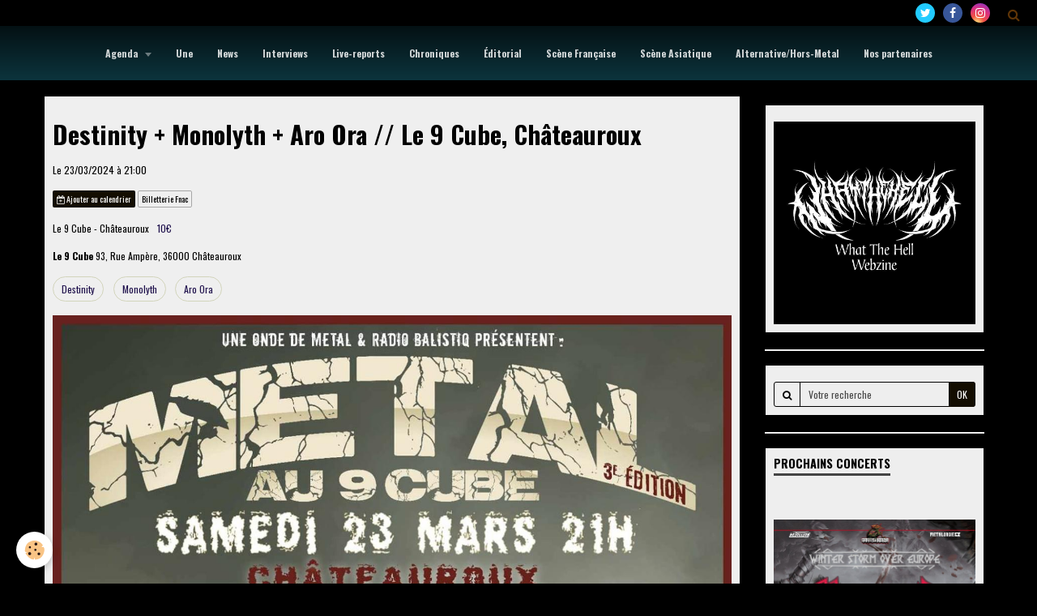

--- FILE ---
content_type: text/html; charset=UTF-8
request_url: https://www.whatthehell.fr/agenda/divers/destinity-monolyth-aro-ora-le-9-cube-chateauroux.html
body_size: 56517
content:
    <!DOCTYPE html>
<html lang="fr">
    <head>
        <title>Destinity + Monolyth + Aro Ora // Le 9 Cube, Châteauroux</title>
        <meta name="theme-color" content="#000000">
        <meta name="msapplication-navbutton-color" content="#000000">
        <meta name="apple-mobile-web-app-capable" content="yes">
        <meta name="apple-mobile-web-app-status-bar-style" content="black-translucent">

        <!-- pretty / pilot -->
<meta http-equiv="Content-Type" content="text/html; charset=utf-8">
<!--[if IE]>
<meta http-equiv="X-UA-Compatible" content="IE=edge">
<![endif]-->
<meta name="viewport" content="width=device-width, initial-scale=1, maximum-scale=1.0, user-scalable=no">
<meta name="msapplication-tap-highlight" content="no">
  <link rel="alternate" type="application/rss+xml" href="https://www.whatthehell.fr/agenda/do/rss.xml" />
  <meta property="og:title" content="Destinity + Monolyth + Aro Ora // Le 9 Cube, Châteauroux"/>
  <meta property="og:url" content="https://www.whatthehell.fr/agenda/divers/destinity-monolyth-aro-ora-le-9-cube-chateauroux.html"/>
  <meta property="og:type" content="website"/>
  <link rel="image_src" href="https://www.whatthehell.fr/medias/images/destinity-chateauroux-2024.jpg" />
  <meta property="og:image" content="https://www.whatthehell.fr/medias/images/destinity-chateauroux-2024.jpg" />
  <link rel="alternate" type="application/rss+xml" title="What The Hell Webzine : Agenda" href="https://www.whatthehell.fr/agenda/do/rss.xml" />
  <link rel="canonical" href="https://www.whatthehell.fr/agenda/divers/destinity-monolyth-aro-ora-le-9-cube-chateauroux.html">
<meta name="google-site-verification" content="9qiKCUz4d5SdnThu7cmRtFppelTvz3NS1ojzGjQ7RtY">
<meta name="generator" content="e-monsite (e-monsite.com)">

<link rel="icon" href="https://www.whatthehell.fr/medias/site/favicon/favicon.png">

<link rel="apple-touch-icon" sizes="114x114" href="https://www.whatthehell.fr/medias/site/mobilefavicon/favicon.png?fx=c_114_114" />
<link rel="apple-touch-icon" sizes="72x72" href="https://www.whatthehell.fr/medias/site/mobilefavicon/favicon.png?fx=c_72_72" />
<link rel="apple-touch-icon" href="https://www.whatthehell.fr/medias/site/mobilefavicon/favicon.png?fx=c_57_57" />
<link rel="apple-touch-icon-precomposed" href="https://www.whatthehell.fr/medias/site/mobilefavicon/favicon.png?fx=c_57_57" />

<link href="https://fonts.googleapis.com/css?family=Oswald:300,400,700%7CRaleway:300,400,700%7CRoboto:300,400,700&amp;display=swap" rel="stylesheet">





                
                
                
                
        
        <link href="https://maxcdn.bootstrapcdn.com/font-awesome/4.7.0/css/font-awesome.min.css" rel="stylesheet">

        <link href="//www.whatthehell.fr/themes/combined.css?v=6_1665404070_530" rel="stylesheet">

        <!-- EMS FRAMEWORK -->
        <script src="//www.whatthehell.fr/medias/static/themes/ems_framework/js/jquery.min.js"></script>
        <!-- HTML5 shim and Respond.js for IE8 support of HTML5 elements and media queries -->
        <!--[if lt IE 9]>
        <script src="//www.whatthehell.fr/medias/static/themes/ems_framework/js/html5shiv.min.js"></script>
        <script src="//www.whatthehell.fr/medias/static/themes/ems_framework/js/respond.min.js"></script>
        <![endif]-->

        <script src="//www.whatthehell.fr/medias/static/themes/ems_framework/js/ems-framework.min.js?v=2072"></script>

        <script src="https://www.whatthehell.fr/themes/content.js?v=6_1665404070_530&lang=fr"></script>

            <script src="//www.whatthehell.fr/medias/static/js/rgpd-cookies/jquery.rgpd-cookies.js?v=2072"></script>
    <script>
                                    $(document).ready(function() {
            $.RGPDCookies({
                theme: 'ems_framework',
                site: 'www.whatthehell.fr',
                privacy_policy_link: '/about/privacypolicy/',
                cookies: [{"id":null,"favicon_url":"https:\/\/ssl.gstatic.com\/analytics\/20210414-01\/app\/static\/analytics_standard_icon.png","enabled":true,"model":"google_analytics","title":"Google Analytics","short_description":"Permet d'analyser les statistiques de consultation de notre site","long_description":"Indispensable pour piloter notre site internet, il permet de mesurer des indicateurs comme l\u2019affluence, les produits les plus consult\u00e9s, ou encore la r\u00e9partition g\u00e9ographique des visiteurs.","privacy_policy_url":"https:\/\/support.google.com\/analytics\/answer\/6004245?hl=fr","slug":"google-analytics"},{"id":null,"favicon_url":"","enabled":true,"model":"addthis","title":"AddThis","short_description":"Partage social","long_description":"Nous utilisons cet outil afin de vous proposer des liens de partage vers des plateformes tiers comme Twitter, Facebook, etc.","privacy_policy_url":"https:\/\/www.oracle.com\/legal\/privacy\/addthis-privacy-policy.html","slug":"addthis"}],
                modal_title: 'Gestion\u0020des\u0020cookies',
                modal_description: 'd\u00E9pose\u0020des\u0020cookies\u0020pour\u0020am\u00E9liorer\u0020votre\u0020exp\u00E9rience\u0020de\u0020navigation,\nmesurer\u0020l\u0027audience\u0020du\u0020site\u0020internet,\u0020afficher\u0020des\u0020publicit\u00E9s\u0020personnalis\u00E9es,\nr\u00E9aliser\u0020des\u0020campagnes\u0020cibl\u00E9es\u0020et\u0020personnaliser\u0020l\u0027interface\u0020du\u0020site.',
                privacy_policy_label: 'Consulter\u0020la\u0020politique\u0020de\u0020confidentialit\u00E9',
                check_all_label: 'Tout\u0020cocher',
                refuse_button: 'Refuser',
                settings_button: 'Param\u00E9trer',
                accept_button: 'Accepter',
                callback: function() {
                    // website google analytics case (with gtag), consent "on the fly"
                    if ('gtag' in window && typeof window.gtag === 'function') {
                        if (window.jsCookie.get('rgpd-cookie-google-analytics') === undefined
                            || window.jsCookie.get('rgpd-cookie-google-analytics') === '0') {
                            gtag('consent', 'update', {
                                'ad_storage': 'denied',
                                'analytics_storage': 'denied'
                            });
                        } else {
                            gtag('consent', 'update', {
                                'ad_storage': 'granted',
                                'analytics_storage': 'granted'
                            });
                        }
                    }
                }
            });
        });
    </script>
        <script async src="https://www.googletagmanager.com/gtag/js?id=G-4VN4372P6E"></script>
<script>
    window.dataLayer = window.dataLayer || [];
    function gtag(){dataLayer.push(arguments);}
    
    gtag('consent', 'default', {
        'ad_storage': 'denied',
        'analytics_storage': 'denied'
    });
    
    gtag('js', new Date());
    gtag('config', 'G-4VN4372P6E');
</script>

        
    <!-- Global site tag (gtag.js) -->
        <script async src="https://www.googletagmanager.com/gtag/js?id=UA-147632664-1"></script>
        <script>
        window.dataLayer = window.dataLayer || [];
        function gtag(){dataLayer.push(arguments);}

gtag('consent', 'default', {
            'ad_storage': 'denied',
            'analytics_storage': 'denied'
        });
        gtag('set', 'allow_ad_personalization_signals', false);
                gtag('js', new Date());
        gtag('config', 'UA-147632664-1');
    </script>

        <style>
        #overlay{position:fixed;top:0;left:0;width:100vw;height:100vh;z-index:1001}
                                #overlay.loader{display:-webkit-flex;display:flex;-webkit-justify-content:center;justify-content:center;-webkit-align-items:center;align-items:center;background-color:;opacity:1}#overlay.stop div{animation-play-state:paused}
                        .loader-spinner{color:official;display:inline-block;position:relative;width:64px;height:64px}.loader-spinner div{transform-origin:32px 32px;animation:loader-spinner 1.2s linear infinite}.loader-spinner div:after{content:" ";display:block;position:absolute;top:3px;left:29px;width:5px;height:14px;border-radius:20%;background-color:}.loader-spinner div:nth-child(1){transform:rotate(0);animation-delay:-1.1s}.loader-spinner div:nth-child(2){transform:rotate(30deg);animation-delay:-1s}.loader-spinner div:nth-child(3){transform:rotate(60deg);animation-delay:-.9s}.loader-spinner div:nth-child(4){transform:rotate(90deg);animation-delay:-.8s}.loader-spinner div:nth-child(5){transform:rotate(120deg);animation-delay:-.7s}.loader-spinner div:nth-child(6){transform:rotate(150deg);animation-delay:-.6s}.loader-spinner div:nth-child(7){transform:rotate(180deg);animation-delay:-.5s}.loader-spinner div:nth-child(8){transform:rotate(210deg);animation-delay:-.4s}.loader-spinner div:nth-child(9){transform:rotate(240deg);animation-delay:-.3s}.loader-spinner div:nth-child(10){transform:rotate(270deg);animation-delay:-.2s}.loader-spinner div:nth-child(11){transform:rotate(300deg);animation-delay:-.1s}.loader-spinner div:nth-child(12){transform:rotate(330deg);animation-delay:0s}@keyframes loader-spinner{0%{opacity:1}100%{opacity:0}}
                            </style>
        <script type="application/ld+json">
    {
        "@context" : "https://schema.org/",
        "@type" : "WebSite",
        "name" : "What The Hell Webzine",
        "url" : "https://www.whatthehell.fr/"
    }
</script>
                    <link rel="dns-prefetch" href="//ems-stats1.ems-app.com">
            
            </head>
    <body id="agenda_run_divers_destinity-monolyth-aro-ora-le-9-cube-chateauroux" class="default">
        
                <div id="overlay" class="loader">
            <div class="loader-spinner">
                <div></div><div></div><div></div><div></div><div></div><div></div><div></div><div></div><div></div><div></div><div></div><div></div>
            </div>
        </div>
                        <!-- HEADER -->
        <header id="header" class="navbar" data-fixed="true" data-margin-top="false" data-margin-bottom="true">
            <div id="header-main" data-padding="true">
                
                                <nav id="menu" class="collapse">
                                                                        <ul class="nav navbar-nav">
                    <li class="subnav">
                <a href="https://www.whatthehell.fr/agenda/" class="subnav-toggle" data-toggle="subnav" data-animation="rise">
                                        Agenda
                </a>
                                    <ul class="nav subnav-menu">
                                                    <li>
                                <a href="https://www.whatthehell.fr/agenda/salons/">
                                    Festivals
                                </a>
                                                            </li>
                                                    <li>
                                <a href="https://www.whatthehell.fr/agenda/divers/">
                                    Concerts
                                </a>
                                                            </li>
                                                    <li>
                                <a href="https://www.whatthehell.fr/agenda/sorties/">
                                    Sorties
                                </a>
                                                            </li>
                                            </ul>
                            </li>
                    <li>
                <a href="https://www.whatthehell.fr/">
                                        Une
                </a>
                            </li>
                    <li>
                <a href="https://www.whatthehell.fr/blog/news/">
                                        News
                </a>
                            </li>
                    <li>
                <a href="https://www.whatthehell.fr/blog/interviews/">
                                        Interviews
                </a>
                            </li>
                    <li>
                <a href="https://www.whatthehell.fr/blog/live-reports/">
                                        Live-reports
                </a>
                            </li>
                    <li>
                <a href="https://www.whatthehell.fr/blog/chroniques/">
                                        Chroniques
                </a>
                            </li>
                    <li>
                <a href="https://www.whatthehell.fr/blog/editorial/">
                                        Éditorial
                </a>
                            </li>
                    <li>
                <a href="https://www.whatthehell.fr/blog/scene-francaise/">
                                        Scène Française
                </a>
                            </li>
                    <li>
                <a href="https://www.whatthehell.fr/blog/j-music/">
                                        Scène Asiatique
                </a>
                            </li>
                    <li>
                <a href="https://www.whatthehell.fr/blog/alternative/">
                                        Alternative/Hors-Metal
                </a>
                            </li>
                    <li>
                <a href="https://www.whatthehell.fr/pages/nos-partenaires.html">
                                        Nos partenaires
                </a>
                            </li>
            </ul>

                                                            </nav>
                
                            </div>
            <div id="header-buttons" data-retract="true">
                                <button class="btn btn-link navbar-toggle header-btn" data-toggle="collapse" data-target="#menu" data-orientation="horizontal">
                    <i class="fa fa-bars fa-lg"></i>
                </button>
                
                                    <ul class="social-links-list visible-desktop">
        <li>
        <a href="https://twitter.com/WTH_Metal" class="bg-twitter"><i class="fa fa-twitter"></i></a>
    </li>
        <li>
        <a href="https://www.facebook.com/WhattheHell.Webzine/?eid=ARCX5JXtljXuDRTKVjypqr1Vh1hiV6BY-3OyX7k5JQhkaDy7hY1wlA-V4Q8XcFj5yqu6Sqts-pio8eUj&timeline_context_item_type=intro_card_work&timeline_context_item_source=100008049271769&fref=tag" class="bg-facebook"><i class="fa fa-facebook"></i></a>
    </li>
        <li>
        <a href="https://www.instagram.com/whatthehellwebzine/" class="bg-instagram"><i class="fa fa-instagram"></i></a>
    </li>
    </ul>
                
                                <div class="navbar-search dropdown">
                    <button class="btn btn-link header-btn" type="button" data-toggle="dropdown">
                        <i class="fa fa-search fa-lg"></i>
                    </button>
                    <form method="get" action="https://www.whatthehell.fr/search/site/" class="dropdown-menu">
                        <div class="input-group">
                            <input type="text" name="q" value="" placeholder="Votre recherche" pattern=".{3,}" required title="Seuls les mots de plus de deux caractères sont pris en compte lors de la recherche.">
                            <div class="input-group-btn">
                                <button type="submit" class="btn btn-link">
                                    <i class="fa fa-search fa-lg"></i>
                                </button>
                            </div>
                        </div>
                    </form>
                </div>
                
                
                            </div>
                        
                    </header>
        <!-- //HEADER -->

        
        <!-- WRAPPER -->
        <div id="wrapper" class="container">
            
            <!-- CONTENT -->
            <div id="content">
                <!-- MAIN -->
                <section id="main">

                    
                    
                    
                                        
                                        
                                        <div class="view view-agenda" id="view-item" data-category="divers" data-id-event="65f45dfef7b758acfbab4e7c">
        <div id="site-module" class="site-module" data-itemid="550f30d3fa2356c3a05ef362" data-siteid="550f2f329c8856c3a05ea8d4"></div>
    <h1 class="view-title">Destinity + Monolyth + Aro Ora // Le 9 Cube, Châteauroux</h1>
    <p class="view-subtitle">
                    <span class="date">Le 23/03/2024</span>
                                            <span class="time">à 21:00</span>
                                </p>

            <p>
                            <a href="https://www.whatthehell.fr/agenda/do/icalendar/65f45dfef7b758acfbab4e7c/" class="btn btn-small btn-primary"><i class="fa fa-calendar-plus-o"></i> Ajouter au calendrier</a>
                                        <a href="https://www.fnacspectacles.com/event/metal-au-9-cube-destinity-monolyth-aro-ora-9-cube-chateauroux-18221774/?affiliate=QM0" class="btn btn-small btn-default">Billetterie Fnac</a>
                    </p>
    
    <ul class="list-inline">
                    <li data-role="place">
                                    Le 9 Cube  -  Châteauroux                            </li>
                            <li data-role="price">
                                    <a href="https://www.fnacspectacles.com/event/metal-au-9-cube-destinity-monolyth-aro-ora-9-cube-chateauroux-18221774/?affiliate=QM0">10€</a>
                            </li>
                    </ul>

            <div class="clearfix"></div>
    
    
    
    <address>
        <strong>Le 9 Cube</strong>        93, Rue Ampère,                36000        Châteauroux                    </address>

    
    
            <p class="tag-line">
                            <a class="btn btn-link" href="https://www.whatthehell.fr/agenda/do/tag/destinity/">Destinity</a>
                            <a class="btn btn-link" href="https://www.whatthehell.fr/agenda/do/tag/monolyth/">Monolyth</a>
                            <a class="btn btn-link" href="https://www.whatthehell.fr/agenda/do/tag/aro-ora/">Aro Ora</a>
                    </p>
    
            <div id="rows-65f45dff569858acfbab304c" class="rows" data-total-pages="1" data-current-page="1">
                                                            
                
                        
                        
                                
                                <div class="row-container rd-1 page_1">
            	<div class="row-content">
        			                        			    <div class="row" data-role="line">

                    
                                                
                                                                        
                                                
                                                
						                                                                                    
                                        				<div data-role="cell" class="column" style="width:100%">
            					<div id="cell-65f45dff569658acfbab57fc" class="column-content">            							<div data-widget="image" class="text-center">
        <div>
            <img src="/medias/images/destinity-chateauroux-2024.jpg?v=1" alt="Destinity chateauroux 2024"  >
        </div>
    </div>
            						            					</div>
            				</div>
																		        			</div>
                            		</div>
                        	</div>
						</div>

    
    
    

<div class="plugins">
               <div id="social-550f2f32f24756c3a05efcf4" class="plugin" data-plugin="social">
    <div class="a2a_kit a2a_kit_size_32 a2a_default_style">
        <a class="a2a_dd" href="https://www.addtoany.com/share"></a>
        <a class="a2a_button_facebook"></a>
        <a class="a2a_button_twitter"></a>
        <a class="a2a_button_email"></a>
    </div>
    <script>
        var a2a_config = a2a_config || {};
        a2a_config.onclick = 1;
        a2a_config.locale = "fr";
    </script>
    <script async src="https://static.addtoany.com/menu/page.js"></script>
</div>    
    
    </div>
</div>


                </section>
                <!-- //MAIN -->

                                <!-- SIDEBAR -->
                <aside id="sidebar" data-fixed="false">
                    <div id="sidebar-wrapper">
                                                                                                                                                                                                                                    <div class="widget" data-id="widget_image">
                                                                                <div id="widget1" class="widget-content" data-role="widget-content">
                                            
                                                                                        
                                                                                        <div data-widget="image" class="text-center">
        <a title="" href="https://www.whatthehell.fr/medias/images/462558054-2014694622337218-8941018555877123645-n.jpg" class="fancybox" data-fancybox-type="image" rel="image">
            <img src="/medias/images/462558054-2014694622337218-8941018555877123645-n.jpg?v=1" alt=""  >
        </a>
    </div>
                                        </div>
                                    </div>
                                                                        <hr>
                                    
                                                                                                                                                                                                                                                                                                                                                                                                    <div class="widget" data-id="widget_searchbox">
                                                                                <div id="widget2" class="widget-content" data-role="widget-content">
                                            
                                                                                        
                                                                                        <form method="get" action="https://www.whatthehell.fr/search/site/" class="form-search">
    <div class="control-group control-type-text has-required">
        <span class="as-label hide">Votre recherche</span>
        <div class="controls">
            <div class="input-group">
        		<div class="input-group-addon">
    				<i class="fa fa-search"></i>
    			</div>
                <input type="text" name="q" value="" placeholder="Votre recherche" pattern=".{3,}" required title="Seuls les mots de plus de deux caractères sont pris en compte lors de la recherche.">
        		<div class="input-group-btn">
    				<button type="submit" class="btn btn-primary">OK</button>
    			</div>
            </div>
        </div>
    </div>
</form>
                                        </div>
                                    </div>
                                                                        <hr>
                                    
                                                                                                                                                                                                                                                                                                                                        <div class="widget" data-id="widget_slider">
                                        
<div class="widget-title">
    
        <span>
            Prochains concerts
        </span>  

        
</div>

                                        <div id="widget3" class="widget-content" data-role="widget-content">
                                            
                                                                                        
                                                                                            <div id="slider-69693994e658904c20f1d797" class="carousel" data-transition="fade" data-height="400" style="height:400px">
                <div class="carousel-inner">
                                                <div class="item active">
                                                    <img src="https://www.whatthehell.fr/medias/images/ensiferum-paris-2026.jpg" alt="">
                                                                        </div>
                                                                <div class="item">
                                                    <img src="https://www.whatthehell.fr/medias/images/motocultor-across-europe-tour-2026-france.jpg" alt="">
                                                                        </div>
                                                                <div class="item">
                                                    <img src="https://www.whatthehell.fr/medias/images/tss-revnoir-france-2026.webp" alt="">
                                                                        </div>
                                                                <div class="item">
                                                    <img src="https://www.whatthehell.fr/medias/images/patriarkh-savigny-2026.jpg" alt="">
                                                                        </div>
                                                                <div class="item">
                                                    <img src="https://www.whatthehell.fr/medias/images/heidenfest-2026-paris.jpg" alt="">
                                                                        </div>
                                                                <div class="item">
                                                    <img src="https://www.whatthehell.fr/medias/images/epica-amaranthe-france-2026.jpg" alt="">
                                                                        </div>
                                                                <div class="item">
                                                    <img src="https://www.whatthehell.fr/medias/images/burning-witches-paris-2026.jpg" alt="">
                                                                        </div>
                                                                <div class="item">
                                                    <img src="https://www.whatthehell.fr/medias/images/dymytry-paradox-paris-2026.jpg" alt="">
                                                                        </div>
                                                                <div class="item">
                                                    <img src="https://www.whatthehell.fr/medias/images/onslaught-paris-2026.jpg" alt="">
                                                                        </div>
                                                                <div class="item">
                                                    <img src="https://www.whatthehell.fr/medias/images/jinjer-france-2026.jpg" alt="">
                                                                        </div>
                                                                <div class="item">
                                                    <img src="https://www.whatthehell.fr/medias/images/palefece-swiss-france-2026.jpg" alt="">
                                                                        </div>
                                                                <div class="item">
                                                    <img src="https://www.whatthehell.fr/medias/images/onslaught-lyon-2026.jpg" alt="">
                                                                        </div>
                                                                <div class="item">
                                                    <img src="https://www.whatthehell.fr/medias/images/sylosis-lyon-2026.jpg" alt="">
                                                                        </div>
                                                                <div class="item">
                                                    <img src="https://www.whatthehell.fr/medias/images/heidenfest-2026-rennes.jpg" alt="">
                                                                        </div>
                                                                <div class="item">
                                                    <img src="https://www.whatthehell.fr/medias/images/a.a.-williams-paris-2026.jpg" alt="">
                                                                        </div>
                                                                <div class="item">
                                                    <img src="https://www.whatthehell.fr/medias/images/cryptopsy-lyon-2026.jpg" alt="">
                                                                        </div>
                                                                <div class="item">
                                                    <img src="https://www.whatthehell.fr/medias/images/sylosis-paris-2026.jpg" alt="">
                                                                        </div>
                                                                <div class="item">
                                                    <img src="https://www.whatthehell.fr/medias/images/burning-witches-lyon-2026.jpg" alt="">
                                                                        </div>
                                                                <div class="item">
                                                    <img src="https://www.whatthehell.fr/medias/images/mayhem-paris-2026.jpg" alt="">
                                                                        </div>
                                                                <div class="item">
                                                    <img src="https://www.whatthehell.fr/medias/images/sanguisugabogg-paris-2026.jpg" alt="">
                                                                        </div>
                                                                <div class="item">
                                                    <img src="https://www.whatthehell.fr/medias/images/cryptopsy-paris-2026.jpg" alt="">
                                                                        </div>
                                                                <div class="item">
                                                    <img src="https://www.whatthehell.fr/medias/images/motionless-in-white-paris-2026.jpg" alt="">
                                                                        </div>
                                                                <div class="item">
                                                    <img src="https://www.whatthehell.fr/medias/images/kataklysm-paris-2026.jpg" alt="">
                                                                        </div>
                                                                <div class="item">
                                                    <img src="https://www.whatthehell.fr/medias/images/bolzer-france-2026.jpg" alt="">
                                                                        </div>
                                                                <div class="item">
                                                    <img src="https://www.whatthehell.fr/medias/images/kataklysm-rennes-2026.jpg" alt="">
                                                                        </div>
                                    </div>
            </div>
    <script>
        $(window).on('load', function(){
            $('#slider-69693994e658904c20f1d797').carousel({
                cycling   : 3000            });
        });
    </script>
            <style>
                        #slider-69693994e658904c20f1d797{
                background-color: transparent;
            }
                                    #slider-69693994e658904c20f1d797 .carousel-caption{
                background-color: transparent;
            }
                                            </style>
    
                                        </div>
                                    </div>
                                                                        <hr>
                                    
                                                                                                                                                                                                                                                                                                                                        <div class="widget" data-id="widget_htmltext">
                                        
<div class="widget-title">
    
        <span>
            Sélection de la semaine
        </span>  

        
</div>

                                        <div id="widget4" class="widget-content" data-role="widget-content">
                                            
                                                                                        
                                                                                        <iframe data-testid="embed-iframe" style="border-radius:12px" src="https://open.spotify.com/embed/playlist/54QEZmPHqg1YXu8JbZu7PG?utm_source=generator&theme=0" width="100%" height="352" frameBorder="0" allowfullscreen="" allow="autoplay; clipboard-write; encrypted-media; fullscreen; picture-in-picture" loading="lazy"></iframe>
                                        </div>
                                    </div>
                                                                        <hr>
                                    
                                                                                                                                                                                                                                                                                                                                        <div class="widget" data-id="widget_htmltext">
                                        
<div class="widget-title">
    
        <span>
            EP de la semaine
        </span>  

        
</div>

                                        <div id="widget5" class="widget-content" data-role="widget-content">
                                            
                                                                                        
                                                                                        <iframe data-testid="embed-iframe" style="border-radius:12px" src="https://open.spotify.com/embed/album/0kZe0ZUoTiw0phTACyi4vY?utm_source=generator&theme=0" width="100%" height="352" frameBorder="0" allowfullscreen="" allow="autoplay; clipboard-write; encrypted-media; fullscreen; picture-in-picture" loading="lazy"></iframe>
                                        </div>
                                    </div>
                                                                        <hr>
                                    
                                                                                                                                                                                                                                                                                                                                        <div class="widget" data-id="widget_blogpost_last">
                                        
<div class="widget-title">
    
        <span>
            News
        </span>  

        
</div>

                                        <div id="widget6" class="widget-content" data-role="widget-content">
                                            
                                                                                        
                                                                                                <ul class="nav nav-list" data-addon="blog">
                <li data-category="news">
            <a href="https://www.whatthehell.fr/blog/news/les-clips-du-jour-13-01-2026.html">Les Clips du jour : 13/01/2026</a>
        </li>
                <li data-category="news">
            <a href="https://www.whatthehell.fr/blog/news/les-clips-du-jour-07-01-2026.html">Les clips du jour : 07/01/2026</a>
        </li>
                <li data-category="news">
            <a href="https://www.whatthehell.fr/blog/news/les-clips-du-jour-06-01-2026.html">Les clips du jour : 06/01/2026</a>
        </li>
                <li data-category="news">
            <a href="https://www.whatthehell.fr/blog/news/les-clips-du-jour-02-01-2026.html">Les clips du jour : 02/01/2026</a>
        </li>
                <li data-category="news">
            <a href="https://www.whatthehell.fr/blog/news/les-clips-du-jour-01-01-2026.html">Les clips du jour : 01/01/2026</a>
        </li>
                <li data-category="news">
            <a href="https://www.whatthehell.fr/blog/news/les-clips-du-jour-29-12-2025.html">Les clips du jour : 29/12/2025</a>
        </li>
                <li data-category="news">
            <a href="https://www.whatthehell.fr/blog/news/les-clips-du-jour-25-12-2025.html">Les clips du jour : 25/12/2025</a>
        </li>
                <li data-category="news">
            <a href="https://www.whatthehell.fr/blog/news/les-clips-du-jour-19-12-2025.html">Les clips du jour : 19/12/2025</a>
        </li>
                <li data-category="news">
            <a href="https://www.whatthehell.fr/blog/news/crystal-lake-et-miss-may-i-en-tournee-europeenne-en-2026.html">CRYSTAL LAKE et MISS MAY I en tournée européenne en 2026</a>
        </li>
                <li data-category="news">
            <a href="https://www.whatthehell.fr/blog/news/le-hellfest-2026-annonce-son-line-up-complet-1.html">Le HELLFEST 2026 annonce son line-up complet</a>
        </li>
            </ul>
    
                                        </div>
                                    </div>
                                                                        <hr>
                                    
                                                                                                                                                                                                                                                                                                                                        <div class="widget" data-id="widget_blogpost_last">
                                        
<div class="widget-title">
    
        <span>
            Interviews
        </span>  

        
</div>

                                        <div id="widget7" class="widget-content" data-role="widget-content">
                                            
                                                                                        
                                                                                                <ul class="nav nav-list" data-addon="blog">
                <li data-category="interviews">
            <a href="https://www.whatthehell.fr/blog/interviews/deviloof-interview-du-chanteur-keisuke-du-guitariste-rei-et-du-bassiste-daiki.html">DEVILOOF : Interview du chanteur Keisuke, du guitariste Rei et du bassiste Daiki</a>
        </li>
                <li data-category="interviews">
            <a href="https://www.whatthehell.fr/blog/interviews/french-the-hell-avec-benjamin-vagnard-de-rebel-angels.html">French The Hell avec Benjamin Vagnard de REBEL ANGELS</a>
        </li>
                <li data-category="interviews">
            <a href="https://www.whatthehell.fr/blog/interviews/french-the-hell-avec-arno-de-ravens-crew.html">French The Hell avec Arno de RAVENS CREW</a>
        </li>
                <li data-category="interviews">
            <a href="https://www.whatthehell.fr/blog/interviews/french-the-hell-avec-paul-eyssette-d-heavylution.html">French The Hell avec Paul Eyssette d'HEAVYLUTION</a>
        </li>
                <li data-category="interviews">
            <a href="https://www.whatthehell.fr/blog/interviews/french-the-hell-avec-alex-raising-de-preator.html">French The Hell avec Alex Raising de PREATOR</a>
        </li>
                <li data-category="interviews">
            <a href="https://www.whatthehell.fr/blog/interviews/french-the-hell-avec-michel-de-trank.html">French The Hell avec Michel de TRANK</a>
        </li>
                <li data-category="interviews">
            <a href="https://www.whatthehell.fr/blog/interviews/french-the-hell-avec-helm.html">French The Hell avec HELM</a>
        </li>
                <li data-category="interviews">
            <a href="https://www.whatthehell.fr/blog/interviews/french-the-hell-avec-raph-de-diesel-dust.html">French The Hell avec Raph de DIESEL DUST</a>
        </li>
                <li data-category="interviews">
            <a href="https://www.whatthehell.fr/blog/interviews/french-the-hell-avec-cedric-boucher-romain-berce-de-kaederic.html">French The Hell avec Cédric Boucher & Romain Bercé de KAEDERIC</a>
        </li>
                <li data-category="interviews">
            <a href="https://www.whatthehell.fr/blog/interviews/french-the-hell-avec-azelma.html">French The Hell avec AZELMA</a>
        </li>
            </ul>
    
                                        </div>
                                    </div>
                                                                        <hr>
                                    
                                                                                                                                                                                                                                                                                                                                        <div class="widget" data-id="widget_blogpost_last">
                                        
<div class="widget-title">
    
        <span>
            Live-reports
        </span>  

        
</div>

                                        <div id="widget8" class="widget-content" data-role="widget-content">
                                            
                                                                                        
                                                                                                <ul class="nav nav-list" data-addon="blog">
                <li data-category="live-reports">
            <a href="https://www.whatthehell.fr/blog/live-reports/loathe-zetra-love-is-noise-la-machine-du-moulin-rouge-paris-12-12-2025.html">LOATHE + ZETRA + LOVE IS NOISE // La Machine Du Moulin Rouge, Paris - 12/12/2025</a>
        </li>
                <li data-category="live-reports">
            <a href="https://www.whatthehell.fr/blog/live-reports/caskets-the-word-alive-l-alhambra-paris-10-12-2025.html">CASKETS + THE WORD ALIVE // L'Alhambra, Paris - 10/12/2025</a>
        </li>
                <li data-category="live-reports">
            <a href="https://www.whatthehell.fr/blog/live-reports/of-mice-men-ghostkid-gore-le-bataclan-paris-08-12-2025.html">OF MICE & MEN + GHOSTKID + GORE // Le Bataclan, Paris - 08/12/2025</a>
        </li>
                <li data-category="live-reports">
            <a href="https://www.whatthehell.fr/blog/live-reports/groza-the-spirit-nornir-antikvlt-backstage-btm-paris-09-12-2025.html">GROZA + THE SPIRIT + NORNÍR + ANTIKVLT // Backstage BTM, Paris – 09/12/2025</a>
        </li>
                <li data-category="live-reports">
            <a href="https://www.whatthehell.fr/blog/live-reports/adept-thousand-below-ocean-sleeper-intohimo-la-maroquinerie-paris-04-12-2025.html">ADEPT + THOUSAND BELOW + OCEAN SLEEPER + INTOHIMO // La Maroquinerie, Paris - 04/12/2025</a>
        </li>
                <li data-category="live-reports">
            <a href="https://www.whatthehell.fr/blog/live-reports/bad-omens-bilmuri-the-ghost-inside-le-zenith-paris-02-12-2025.html">BAD OMENS + BILMURI + THE GHOST INSIDE // Le Zénith, Paris - 02/12/2025</a>
        </li>
                <li data-category="live-reports">
            <a href="https://www.whatthehell.fr/blog/live-reports/japan-touch-2025-deviloof-tracy-brigitte-lercordier-eurexpo-lyon-chassieu-30-11-2025.html">JAPAN TOUCH 2025 : DEVILOOF + TRACY & Brigitte Lercordier // Eurexpo Lyon, Chassieu – 30/11/2025</a>
        </li>
                <li data-category="live-reports">
            <a href="https://www.whatthehell.fr/blog/live-reports/katatonia-evergrey-klogr-la-rayonne-villeurbanne-29-11-2025.html">KATATONIA + EVERGREY + KLOGR // La Rayonne, Villeurbanne - 29/11/2025</a>
        </li>
                <li data-category="live-reports">
            <a href="https://www.whatthehell.fr/blog/live-reports/deviloof-sou-f-fre-fgo-barbara-paris-29-11-2025.html">DEVILOOF + SOU(F)FRE // FGO Barbara, Paris - 29/11/2025</a>
        </li>
                <li data-category="live-reports">
            <a href="https://www.whatthehell.fr/blog/live-reports/sabaton-the-legendary-orchestra-accor-arena-paris-28-11-2025.html">SABATON + THE LEGENDARY ORCHESTRA // Accor Arena, Paris - 28/11/2025</a>
        </li>
            </ul>
    
                                        </div>
                                    </div>
                                                                        <hr>
                                    
                                                                                                                                                                                                                                                                                                                                        <div class="widget" data-id="widget_blogpost_last">
                                        
<div class="widget-title">
    
        <span>
            Éditorial
        </span>  

        
</div>

                                        <div id="widget9" class="widget-content" data-role="widget-content">
                                            
                                                                                        
                                                                                                <ul class="nav nav-list" data-addon="blog">
                <li data-category="editorial">
            <a href="https://www.whatthehell.fr/blog/editorial/hellfest-2025-out-of-bounds-l-edito.html">HELLFEST 2025 : Out Of Bounds – L’édito</a>
        </li>
                <li data-category="editorial">
            <a href="https://www.whatthehell.fr/blog/editorial/coup-de-projo-par-where-the-promo-is-wickeness.html">Coup de Projo par Where The Promo Is : WICKENESS</a>
        </li>
                <li data-category="editorial">
            <a href="https://www.whatthehell.fr/blog/editorial/coup-de-projo-par-where-the-promo-is-violence-in-the-veins.html">Coup de projo par Where The Promo Is : Violence In The Veins</a>
        </li>
                <li data-category="editorial">
            <a href="https://www.whatthehell.fr/blog/editorial/coup-de-projo-par-where-the-promo-is-circle-pit.html">Coup de Projo par Where The Promo Is : Circle Pit</a>
        </li>
                <li data-category="editorial">
            <a href="https://www.whatthehell.fr/blog/editorial/coup-de-projo-l-emission-ca-degouline-dans-le-cornet-sur-radio-g.html">Coup de projo : L'émission "çà dégouline dans le cornet" sur RADIO G</a>
        </li>
                <li data-category="editorial">
            <a href="https://www.whatthehell.fr/blog/editorial/coup-de-projo-l-emission-des-riffs-et-des-cretes-sur-canal-sud-radio.html">Coup de projo : L'émission DES RIFFS ET DES CRÊTES sur Canal Sud radio</a>
        </li>
                <li data-category="editorial">
            <a href="https://www.whatthehell.fr/blog/editorial/coup-de-projo-par-where-the-promo-is-l-emission-trashy-time-sur-wanted-radio.html">Coup de projo par Where The Promo Is : L'émission "Trashy Time" sur Wanted Radio</a>
        </li>
                <li data-category="editorial">
            <a href="https://www.whatthehell.fr/blog/editorial/album-de-la-semaine-42-emotionale-odnis-tardigrada.html">Album de la semaine #42 - Emotionale Ödnis - TARDIGRADA</a>
        </li>
                <li data-category="editorial">
            <a href="https://www.whatthehell.fr/blog/editorial/playlist-de-la-semaine-42.html">Playlist de la semaine #42</a>
        </li>
                <li data-category="editorial">
            <a href="https://www.whatthehell.fr/blog/editorial/coup-de-projo-par-where-the-promo-is-le-podcast-slave-to-the-riff.html">Coup de projo par Where The Promo Is : Le podcast SLAVE TO THE RIFF</a>
        </li>
            </ul>
    
                                        </div>
                                    </div>
                                                                        <hr>
                                    
                                                                                                                                                                                                                                                                                                                                        <div class="widget" data-id="widget_blogpost_last">
                                        
<div class="widget-title">
    
        <span>
            Chroniques
        </span>  

        
</div>

                                        <div id="widget10" class="widget-content" data-role="widget-content">
                                            
                                                                                        
                                                                                                <ul class="nav nav-list" data-addon="blog">
                <li data-category="chroniques">
            <a href="https://www.whatthehell.fr/blog/chroniques/chronique-legends-sabaton.html">Chronique : Legends – SABATON</a>
        </li>
                <li data-category="chroniques">
            <a href="https://www.whatthehell.fr/blog/chroniques/chronique-motel-du-cap-good-charlotte.html">Chronique : Motel Du cap - GOOD CHARLOTTE</a>
        </li>
                <li data-category="chroniques">
            <a href="https://www.whatthehell.fr/blog/chroniques/chronique-the-end-will-show-us-how-tremonti.html">Chronique : The End Will Show Us How - TREMONTI</a>
        </li>
                <li data-category="chroniques">
            <a href="https://www.whatthehell.fr/blog/chroniques/chronique-album-bomber-cages-and-windows.html">Chronique : Cages And Windows - BOMBER</a>
        </li>
                <li data-category="chroniques">
            <a href="https://www.whatthehell.fr/blog/chroniques/chronique-adrift-in-the-mist-lies-we-sold.html">Chronique : Adrift In The Mist - LIES WE SOLD</a>
        </li>
                <li data-category="chroniques">
            <a href="https://www.whatthehell.fr/blog/chroniques/chronique-la-saison-fantome-bleu-reine.html">Chronique : La Saison  Fantôme - BLEU REINE</a>
        </li>
                <li data-category="chroniques">
            <a href="https://www.whatthehell.fr/blog/chroniques/chronique-babylon-lynch-mob.html">Chronique : Babylon - LYNCH MOB</a>
        </li>
                <li data-category="chroniques">
            <a href="https://www.whatthehell.fr/blog/chroniques/volume-1-ep-machine-god.html">Volume 1 (EP) - MACHINE GOD</a>
        </li>
                <li data-category="chroniques">
            <a href="https://www.whatthehell.fr/blog/chroniques/electric-sounds-danko-jones.html">Electric Sounds - DANKO JONES</a>
        </li>
                <li data-category="chroniques">
            <a href="https://www.whatthehell.fr/blog/chroniques/drifting-in-the-endless-void-dozer-1.html">Drifting In The Endless Void - DOZER</a>
        </li>
            </ul>
    
                                        </div>
                                    </div>
                                    
                                                                                                                                                                        </div>
                </aside>
                <!-- //SIDEBAR -->
                            </div>
            <!-- //CONTENT -->
        </div>
        <!-- //WRAPPER -->

                <!-- FOOTER -->
        <footer id="footer">
                        <div class="container">
                            <div id="footer-wrapper">
                                        <!-- CUSTOMIZE AREA -->
                    <div id="bottom-site">
                                                    <div id="rows-612a9304c162d45392813306" class="rows" data-total-pages="1" data-current-page="1">
                                                            
                
                        
                        
                                
                                <div class="row-container rd-1 page_1">
            	<div class="row-content">
        			                        			    <div class="row" data-role="line">

                    
                                                
                                                                        
                                                
                                                
						                                                                                                                                                
                                        				<div data-role="cell" class="column empty-column" style="width:100%">
            					<div id="cell-612a92b99833d45392811274" class="column-content">            							&nbsp;
            						            					</div>
            				</div>
																		        			</div>
                            		</div>
                        	</div>
						</div>

                                            </div>
                    
                                    </div>

                                                                                                    
                    <ul class="social-links-list hidden-desktop">
        <li>
        <a href="https://twitter.com/WTH_Metal" class="bg-twitter"><i class="fa fa-twitter"></i></a>
    </li>
        <li>
        <a href="https://www.facebook.com/WhattheHell.Webzine/?eid=ARCX5JXtljXuDRTKVjypqr1Vh1hiV6BY-3OyX7k5JQhkaDy7hY1wlA-V4Q8XcFj5yqu6Sqts-pio8eUj&timeline_context_item_type=intro_card_work&timeline_context_item_source=100008049271769&fref=tag" class="bg-facebook"><i class="fa fa-facebook"></i></a>
    </li>
        <li>
        <a href="https://www.instagram.com/whatthehellwebzine/" class="bg-instagram"><i class="fa fa-instagram"></i></a>
    </li>
    </ul>
                
                                        </div>
                    </footer>
        <!-- //FOOTER -->
        
        
        
        <script src="//www.whatthehell.fr/medias/static/themes/ems_framework/js/jquery.mobile.custom.min.js"></script>
        <script src="//www.whatthehell.fr/medias/static/themes/ems_framework/js/jquery.zoom.min.js"></script>
        <script src="//www.whatthehell.fr/medias/static/themes/ems_framework/js/imagelightbox.min.js"></script>
        <script src="https://www.whatthehell.fr/themes/custom.js?v=6_1665404070_530"></script>
        
            

 
    
						 	 





            </body>
</html>
